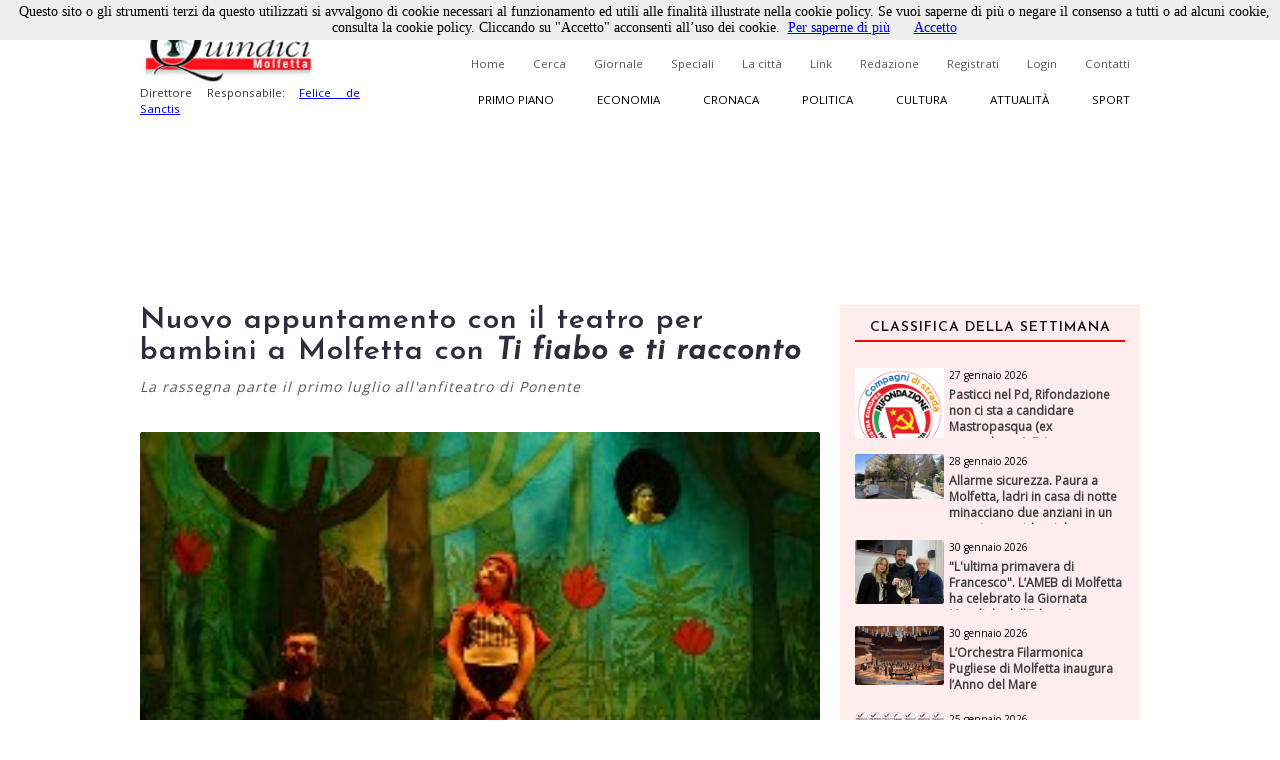

--- FILE ---
content_type: text/html; charset=utf-8
request_url: https://www.quindici-molfetta.it/nuovo-appuntamento-con-il-teatro-per-bambini-a-molfetta-con-iti-fiabo-e-ti-raccontoi_6307.aspx
body_size: 64018
content:


<!DOCTYPE html PUBLIC "-//W3C//DTD XHTML 1.0 Transitional//EN" "https://www.w3.org/TR/xhtml1/DTD/xhtml1-transitional.dtd">

<html xmlns="https://www.w3.org/1999/xhtml">
<head id="Head1"><title>
	Quindici Molfetta - Nuovo appuntamento con il teatro per bambini a Molfetta con <i>Ti fiabo e ti racconto</i>
</title><link title="QuindiciRSS News" href="https://www.quindici-molfetta.it/rss.ashx" rel="alternate" type="application/rss+xml" /><link title="QuindiciRSS News PrimoPiano" href="https://www.quindici-molfetta.it/rss.ashx?Sez=1" rel="alternate" type="application/rss+xml" /><link title="QuindiciRSS News Economia" href="https://www.quindici-molfetta.it/rss.ashx?Sez=2" rel="alternate" type="application/rss+xml" /><link title="QuindiciRSS News Sport" href="https://www.quindici-molfetta.it/rss.ashx?Sez=3" rel="alternate" type="application/rss+xml" /><link title="QuindiciRSS News Cronaca" href="https://www.quindici-molfetta.it/rss.ashx?Sez=4" rel="alternate" type="application/rss+xml" /><link title="QuindiciRSS News Politica" href="https://www.quindici-molfetta.it/rss.ashx?Sez=5" rel="alternate" type="application/rss+xml" /><link title="QuindiciRSS News Cultura" href="https://www.quindici-molfetta.it/rss.ashx?Sez=6" rel="alternate" type="application/rss+xml" /><link title="QuindiciRSS News Attualita" href="https://www.quindici-molfetta.it/rss.ashx?Sez=7" rel="alternate" type="application/rss+xml" /><meta property="og:title" content="Nuovo appuntamento con il teatro per bambini a Molfetta con <i>Ti fiabo e ti racconto</i>"/><meta property="og:image" content="https://www.quindici-molfetta.it/Img/News/tifiabo2007.jpg"/><meta property="og:description" content="La rassegna parte il primo luglio all'anfiteatro di Ponente"/><meta name="Description" content="La rassegna parte il primo luglio all&#39;anfiteatro di Ponente" /><meta name="keywords" content="Nuovo appuntamento con il teatro per bambini a Molfetta con &lt;i>Ti fiabo e ti racconto&lt;/i>" /><meta name="viewport" content="width=device-width, user-scalable=yes" /><link rel="stylesheet" type="text/css" href="App_Themes/Strutture.css" /><link rel="stylesheet" type="text/css" href="App_Themes/News.css" /><link rel="stylesheet" type="text/css" href="App_Themes/Stili.css" /><link type="text/css" rel="stylesheet" href="App_Themes/Responsive.css" /><link href="https://fonts.googleapis.com/css?family=Open+Sans" rel="stylesheet" type="text/css" /><link href="https://fonts.googleapis.com/css?family=Josefin+Sans:400,600,400italic" rel="stylesheet" type="text/css" /><link href="https://fonts.googleapis.com/css?family=Merriweather" rel="stylesheet" type="text/css" /><link rel="shortcut icon" type="image/x-icon" href="Img/Logo.ico" />   
    
   
   <script src="Script/smoothscroll.js" type="text/javascript"></script>

   
   <script type="text/javascript" src="https://ajax.googleapis.com/ajax/libs/jquery/1.4.0/jquery.min.js">
   </script>

   
   <script type="text/javascript" src="https://ajax.microsoft.com/ajax/jquery/jquery-1.4.min.js">
   </script>
    
   
   <script type="text/javascript">
      $(document).ready(function () {
         $('a.Top_Menu_Cat_EC').click(function () {
            // $('body').fadeOut('slow');
            $pag = $(this).attr('href');
            $('body').fadeOut(600);
            // $('body').fadeOut('slow');
            setTimeout('goLink("' + $pag + '")', 700);
            return false;
         });
      })
      function goLink($pag) {location.href = $pag;}
   </script>

   
   
      
   
   <script type="text/javascript">
      $(document).ready(function () {
         $(window).scroll(function () {
            if ($(this).scrollTop() > 500) {
               $('.scrollup').fadeIn();
            } else {
               $('.scrollup').fadeOut();
            }
         });

         $('.scrollup').click(function () {
            $("html, body").animate({
               scrollTop: 0
            }, 800);
            return false;
         });
      });
   </script>  

   
   <script type='text/javascript' src='https://ads.pcplanetonline.it/www/delivery/spcjs.php?id=1&amp;block=1'></script>

   
   <script async src="https://www.googletagmanager.com/gtag/js?id=G-SER9P9HGQJ"></script>
   <script>
      window.dataLayer = window.dataLayer || [];
      function gtag() { dataLayer.push(arguments); }
      gtag('js', new Date());

      gtag('config', 'G-SER9P9HGQJ');
   </script>
<meta property="og:title" content="Nuovo appuntamento con il teatro per bambini a Molfetta con &lt;i>Ti fiabo e ti racconto&lt;/i>" /><meta property="og:description" content="La rassegna parte il primo luglio all&#39;anfiteatro di Ponente" /><meta property="og:type" content="article" /><meta property="og:image" content="https://www.quindici-molfetta.it/Img/News/tifiabo2007.jpg" /><meta property="og:url" content="https://www.quindici-molfetta.it/nuovo-appuntamento-con-il-teatro-per-bambini-a-molfetta-con-iti-fiabo-e-ti-raccontoi_6307.aspx" /></head>
<body class="Body">
     
   <script type="text/javascript" src="Cookies/cookiechoices.js"></script>
   <script type="text/javascript">
      document.addEventListener('DOMContentLoaded', function (event) {
      cookieChoices.showCookieConsentBar('Questo sito o gli strumenti terzi da questo utilizzati si avvalgono di cookie necessari al funzionamento ed utili alle finalità illustrate nella cookie policy. Se vuoi saperne di più o negare il consenso a tutti o ad alcuni cookie, consulta la cookie policy. Cliccando su "Accetto" acconsenti all’uso dei cookie.',
      'Accetto', 'Per saperne di più', 'https://www.quindici-molfetta.it/cookies.aspx');
      });
   </script>

   
   <a href="#" class="scrollup">Scroll</a>
    
   <form method="post" action="./News-Dett.aspx?Id_News=6307" onsubmit="javascript:return WebForm_OnSubmit();" id="form">
<div class="aspNetHidden">
<input type="hidden" name="__EVENTTARGET" id="__EVENTTARGET" value="" />
<input type="hidden" name="__EVENTARGUMENT" id="__EVENTARGUMENT" value="" />
<input type="hidden" name="__VIEWSTATE" id="__VIEWSTATE" value="/[base64]/[base64]/[base64]/[base64]/[base64]/[base64]/g==" />
</div>

<script type="text/javascript">
//<![CDATA[
var theForm = document.forms['form'];
if (!theForm) {
    theForm = document.form;
}
function __doPostBack(eventTarget, eventArgument) {
    if (!theForm.onsubmit || (theForm.onsubmit() != false)) {
        theForm.__EVENTTARGET.value = eventTarget;
        theForm.__EVENTARGUMENT.value = eventArgument;
        theForm.submit();
    }
}
//]]>
</script>


<script src="/WebResource.axd?d=sZH1FNyfpNrSGrrsjC4hxM5nj_n86Lr4HTSfKR7vWKng8SVxIjYnN5qDLNfERj0fqLsu6jF244zukL1t35NQvbj1ks-6x3BGXYBIgbwevyo1&amp;t=638563343773552689" type="text/javascript"></script>


<script src="/ScriptResource.axd?d=iI5gXyA0VWWCcTceEDgFGLbyxxieHhv2SLL4qjzwsq5fk4VsQblMRM4FtjcTs4BstroHQB2-JaOyn01hZD0eTCZ_IX07ENGADuLnYNyz8B1-lcG6d6hbiREIIyLwmpZQtsgz3JKobv4qpFIrZ6yYSPBTUt5e6TM2tSIIYrqNmAs1&amp;t=7266186d" type="text/javascript"></script>
<script src="/ScriptResource.axd?d=CJ6YVsX8qBwGIhevaNicpdkolkHLBQI952-FTGRTQHyDGOfhHe9ylwTkwl6pJ4msoqzfuSwc35FZ941ajauxfOpENusf2w9G4KI1sihIQXGQSrErNvyr5DobV8-aUDptuN3np0IsJA2uITlLlWKblqw5b4m5GliMjDn11zCiomM1&amp;t=ffffffffc820c398" type="text/javascript"></script>
<script src="/ScriptResource.axd?d=dCKHEv-OavK38bE4Gwj7anE230mM_QTt_vmw7_XTtnCKYNyajj17yj-DqGdgZescgDp3DznWNCyrM4YuuXPwI0IN7J72o01fkc7lH8v2qZMs5uDRAdMAddn9EVeLCiduDC_gsrogqkJN91U99EnF3ykhERHyNrnfY34eCRCR5LgHxFT8lFr0yHo4VwPt95Tc0&amp;t=ffffffffc820c398" type="text/javascript"></script>
<script type="text/javascript">
//<![CDATA[
function WebForm_OnSubmit() {
if (typeof(ValidatorOnSubmit) == "function" && ValidatorOnSubmit() == false) return false;
return true;
}
//]]>
</script>

<div class="aspNetHidden">

	<input type="hidden" name="__VIEWSTATEGENERATOR" id="__VIEWSTATEGENERATOR" value="7B460D4C" />
	<input type="hidden" name="__EVENTVALIDATION" id="__EVENTVALIDATION" value="/wEdABIk/eqraUSN+LfmIsEGcYVigz714e1FkzxXfmXqgKqyKRp27H5MnXjaS3EP6vbk6N8vz0gL8cmyBu9Bou5TEqNhPZMeQbe5E9GhDmbRpBZCDCDnWcal/FnBoLdrdiujlVSHwlBhlFYPWMrUdV9BWoqdoJT616rafuOXG/rgNt8614BIBZKnc8/hSOOwXbCyp+jeGxBUdkAiS7XxekHvKRGmL3pz8Q7P+H/[base64]" />
</div>
      <script type="text/javascript">
//<![CDATA[
Sys.WebForms.PageRequestManager._initialize('ctl00$ScriptManager1', 'form', ['tctl00$UPMenuResponsive','UPMenuResponsive','tctl00$CPHCorpo$UPCommenti','CPHCorpo_UPCommenti','tctl00$UPBanner','UPBanner'], [], ['ctl00$Responsive_ImgMenu','Responsive_ImgMenu'], 90, 'ctl00');
//]]>
</script>


      
      <a name="top"></a> 

      
      

      
      <div id="DivLogin" class="Login_Div_Tot">
         <!-- Chiudi -->
         <a id="LBChiudi" class="Login_Chiudi" href="javascript:__doPostBack(&#39;ctl00$LBChiudi&#39;,&#39;&#39;)">X</a>
         <!-- Titolo -->
         <div class="Login_Titolo_Div">
            <span id="lblTitoloLogin" class="Login_Titolo_Font">Effettua il Login</span>
         </div><!-- Fine --> 
         <!-- Email --> 
         <div id="DivEmail" class="Login_Div">
            <input name="ctl00$txtEmail" type="text" value="username" id="txtEmail" class="TextBox" onclick="this.value=&#39;&#39; ;" onfocus="value=&#39;&#39;;" />
         </div><!-- Fine -->
         <!-- Password --> 
         <div id="DivPassword" class="Login_Div">
            <input name="ctl00$txtPassword" type="text" value="password" id="txtPassword" class="TextBox" onfocus="type=&#39;password&#39;; value=&#39;&#39;;" />
         </div><!-- Fine -->
         <!-- Login Cmd --> 
         <div id="DivLoginCmd" class="Login_Div">
            <div class="Login_Div" style="margin:0.2em;">
               
            </div>
            <div class="Div" style="text-align:center; margin-bottom:0;">
               <input type="submit" name="ctl00$cmdLogin" value="Login" id="cmdLogin" class="Button" style="float:none;" />
            </div>
         </div><!-- Fine -->
         <!-- Password Persa -->
         <a id="HLPasswPersa" class="Font" href="Recupero-Password.aspx" style="text-decoration:underline;">Recupero Password</a>
      </div><!-- Fine Login -->
      
      
      

      
      

      
      <div id="DivMain" class="Main"> 
         
         <div id="DivTopTot" class="Top">   
            
            <div id="DivBanner1Full" class="Top_Banner1_Div" style="display:none;">
               
               <div id="DivBannerSX" class="Top_Banner1" style="padding:0px 0px; z-index:100; width:480px; height:120px;">
                  <script type='text/javascript'><!--                     // <![CDATA[
                     OA_show(1);
                  // ]]> --></script><noscript><a target='_blank' href='http://ads.pcplanetonline.it/www/delivery/ck.php?n=0a1c912'><img border='0' alt='' src='http://ads.pcplanetonline.it/www/delivery/avw.php?zoneid=1&amp;n=0a1c912' /></a></noscript>
               </div><!-- Fine -->
                  
               
               <div id="DivBannerDX" class="Top_Banner1_2" style="padding:0px 0px; z-index:100; width:480px; height:120px;">                  
                  
               </div><!-- Fine -->
            </div><!-- Fine Banner 1 FULL (480px * 120px) -->              

            
            <div id="ResponsiveDivBannerSX" class="Responsive_Top_Banner1_Div">
               
               <div id="Responsive_DivBannerSX" class="Div" style="z-index:100;">
                  <!-- Revive Adserver Tag Javascript - Generated with Revive Adserver v5.3.1 -->
                  <script type='text/javascript'><!--         //<![CDATA[
                     var m3_u = (location.protocol == 'https:' ? 'https://ads.pcplanetonline.it/www/delivery/ajs.php' : 'http://ads.pcplanetonline.it/www/delivery/ajs.php');
                     var m3_r = Math.floor(Math.random() * 99999999999);
                     if (!document.MAX_used) document.MAX_used = ',';
                     document.write("<scr" + "ipt type='text/javascript' src='" + m3_u);
                     document.write("?zoneid=3&amp;block=1");
                     document.write('&amp;cb=' + m3_r);
                     if (document.MAX_used != ',') document.write("&amp;exclude=" + document.MAX_used);
                     document.write(document.charset ? '&amp;charset=' + document.charset : (document.characterSet ? '&amp;charset=' + document.characterSet : ''));
                     document.write("&amp;loc=" + escape(window.location));
                     if (document.referrer) document.write("&amp;referer=" + escape(document.referrer));
                     if (document.context) document.write("&context=" + escape(document.context));
                     document.write("'><\/scr" + "ipt>");
                  //]]>--></script>
                  <noscript>
                     <a href='http://ads.pcplanetonline.it/www/delivery/ck.php?n=a992fc2b&amp;cb=INSERT_RANDOM_NUMBER_HERE' target='_blank'>
                        <img src='http://ads.pcplanetonline.it/www/delivery/avw.php?zoneid=3&amp;cb=INSERT_RANDOM_NUMBER_HERE&amp;n=a992fc2b' border='0' alt='' />
                     </a>
                  </noscript>
               </div><!-- Fine -->               
            </div><!-- Fine Banner 1 RESPONSIVE (480px * 120px) -->              
           
            
            <div id="DivTop" class="Top_Div"> 
               <div id="DivLogo" class="Top_Logo_Div">
                  <a href="Default.aspx">
                     <img alt="Logo" src="Img/LogoVentilatore.jpg" style="border:0px; height:71px;"/><br />
                  </a>
                  <span id="lblDirettore" class="Font" style="width:220px; font-size:0.72em; float:left;">Direttore Responsabile: 
                     <a target="_blank" style="" href="http://www.felicedesanctis.it/">Felice de Sanctis</a>
                  </span>
               </div><!-- Fine -->

               
               <!-- Fine -->

               
               <div id="DivMenuStd" class="Top_Menu_HL_Div">
                  
                  <a id="HLHome" class="Top_Menu_HL" href="Default.aspx">Home</a>
                  
                  <a id="HLCerca" class="Top_Menu_HL" href="Cerca.aspx">Cerca</a>
                  
                  <a id="HLGiornale" class="Top_Menu_HL" href="Giornale.aspx?data=122024">Giornale</a>
                  
                  <a id="HLSpeciali" class="Top_Menu_HL" href="Speciali.aspx">Speciali</a>
                  
                  <a id="HLCitta" class="Top_Menu_HL" href="citta.aspx">La città</a>
                  
                  <a id="HLLink" class="Top_Menu_HL" href="Link.aspx">Link</a>
                  
                  <a id="HLRedazione" class="Top_Menu_HL" href="Redazione.aspx">Redazione</a>
                  
                  <a id="LBRegistrati" class="Top_Menu_HL" href="Registrati.aspx">Registrati</a>
                  
                  <a id="LBLogin" class="Top_Menu_HL" href="javascript:__doPostBack(&#39;ctl00$LBLogin&#39;,&#39;&#39;)">Login</a>
                  
                  <a id="HLContatti" class="Top_Menu_HL" href="Contatti.aspx" style="margin-right:0;">Contatti</a>
               </div><!-- Fine Menù Standard -->

                 
               <div id="DivMenuCat" class="Top_Menu_Cat_Div">
                  
                  <a id="HLPP" class="Top_Menu_Cat_PP" href="Default.aspx?Id_Sezione=1">Primo piano</a>
                  
                  <a id="HLEconomia" class="Top_Menu_Cat_EC" href="Default.aspx?Id_Sezione=2">Economia</a>
                  
                  <a id="HLCronaca" class="Top_Menu_Cat_CR" href="Default.aspx?Id_Sezione=4">Cronaca</a>
                  
                  <a id="HLPolitica" class="Top_Menu_Cat_PO" href="Default.aspx?Id_Sezione=5">Politica</a>
                  
                  <a id="HLCultura" class="Top_Menu_Cat_CU" href="Default.aspx?Id_Sezione=6">Cultura</a>
                  
                  <a id="HLAttualità" class="Top_Menu_Cat_AT" href="Default.aspx?Id_Sezione=7">Attualità</a>
                  
                  <a id="HLSport" class="Top_Menu_Cat_SP" href="Default.aspx?Id_Sezione=3" style="margin-right:0px;">Sport</a>
               </div><!-- Fine -->

               <div id="UPMenuResponsive">
	
                     
                     <div id="Div_Responsive_Menu_Totale" class="Responsive_Top_Menu_Div">
                        <!-- Img Menù --> 
                        <input type="image" name="ctl00$Responsive_ImgMenu" id="Responsive_ImgMenu" class="Responsive_Top_Menu_Img" src="Img/Menu_Responsive.png" />
                        <!-- Img Categorie Responsive -->
                        
                        <!-- Logo -->
                        <input type="image" name="ctl00$Responsive_ImgLogo" id="Responsive_ImgLogo" class="Responsive_Logo" src="Img/Logo.png" />
                     </div><!-- Fine Menu -->
                     
                     

                     
                     <!-- Fine Menù Categorie -->

                     
                     <!-- Fine Menù -->
                  
</div>
            </div><!-- Fine (Logo + Menu + Login) -->

            
            <div id="DivBanner2Full" class="Top_Banner2_Div">
               
               <div class="Top_Banner2_1" style="margin-right:40px;">
                  <!-- Banner Google -->
                  

                  <script type='text/javascript'><!--                     // <![CDATA[
                     OA_show(2);
                  // ]]> --></script><noscript><a target='_blank' href='http://ads.pcplanetonline.it/www/delivery/ck.php?n=617b8a7'><img border='0' alt='' src='http://ads.pcplanetonline.it/www/delivery/avw.php?zoneid=2&amp;n=617b8a7' /></a></noscript>
               </div><!-- Fine -->            
            
               
               <div id="DivBanner2_2" class="Top_Banner2_2" style="width:480px; height:120px;">
                  <script type='text/javascript'><!--                     // <![CDATA[
                     OA_show(4);
                  // ]]> --></script><noscript><a target='_blank' href='http://ads.pcplanetonline.it/www/delivery/ck.php?n=ad58fc6'><img border='0' alt='' src='http://ads.pcplanetonline.it/www/delivery/avw.php?zoneid=4&amp;n=ad58fc6' /></a></noscript>
               </div><!-- Fine Secondo Banner -->
            </div><!-- Fine Banner 2 Livello -->
            
            
            <!-- Script -->
            <div class="Div">
               <div id="fb-root"></div>
               <script type="text/javascript">
                  (function (d, s, id) {
                     var js, fjs = d.getElementsByTagName(s)[0];
                     if (d.getElementById(id)) return;
                     js = d.createElement(s); js.id = id;
                     js.src = "//connect.facebook.net/it_IT/sdk.js#xfbml=1&version=v2.9";
                     fjs.parentNode.insertBefore(js, fjs);
                  } (document, 'script', 'facebook-jssdk'));
               </script>
               <!-- "Mi Piace" Facebook --> 
               <div id="fblike" class="Fb-Like" style="width:100%;" data-href="https://www.facebook.com/Quindici.Molfetta/" data-width="1000" data-layout="standard" data-action="like" data-size="small" data-show-faces="true" data-share="true"></div>
            </div><!-- Fine Script -->
         </div><!-- Fine Top -->
            
         
         <div id="DivCorpo" class="Corpo">
            
            <div id="DivContent" class="ContentPlaceHolder">
               
   <script data-ad-client="ca-pub-3060215819482095" async src="http://pagead2.googlesyndication.com/pagead/js/adsbygoogle.js"></script>
   
   <link rel="preload" href="https://cdn.shareaholic.net/assets/pub/shareaholic.js" as="script" />
   <meta name="shareaholic:site_id" content="8b360604a3503807da7c6652bcf91e23" />
   <script data-cfasync="false" async src="https://cdn.shareaholic.net/assets/pub/shareaholic.js"></script>
   <!-- END SHAREAHOLIC CODE -->

      
   <span id="CPHCorpo_lblTitolo" class="Titolo" style="margin-bottom:10px;">Nuovo appuntamento con il teatro per bambini a Molfetta con <i>Ti fiabo e ti racconto</i></span>

   
   <span id="CPHCorpo_lblOcchiello" class="News_Dett_Occhiello">La rassegna parte il primo luglio all'anfiteatro di Ponente</span>
    
   
   <div id="CPHCorpo_DivCondividi" class="Div">
      <!-- Go to www.addthis.com/dashboard to customize your tools --> 
      <script type="text/javascript" src="//s7.addthis.com/js/300/addthis_widget.js#pubid=ra-6179303eddbef8a9"></script>
      <!-- Go to www.addthis.com/dashboard to customize your tools -->
      <div class="addthis_inline_share_toolbox"></div>
   </div>

   
   
   
   
   <div id="CPHCorpo_DivNews" class="News_Dett_Div">
      <!-- Immagine + Didascalia -->
      <div id="CPHCorpo_News_Img_Div" class="News_Dett_Img_Div">
         <img id="CPHCorpo_Immagine" class="News_Dett_Img" src="Img/news/tifiabo2007.jpg" style="" />
         <!-- Youtube -->
         
         <!-- Facebook -->
         <!-- Fine Facebook -->
         
      </div><!-- Fine -->
      <!-- Data -->
      <div id="CPHCorpo_DivData" class="Div" style="text-align:right;">
         <span id="CPHCorpo_lblData" class="Font" style="font-size:12px; font-weight:bold;">25 giugno 2007<p></p></span>
      </div>
      <!-- Testo -->
      <div id="CPHCorpo_DivArticolo" class="News_Dett_Testo"> 
         <span id="CPHCorpo_lblTesto" class="Font" style="font-size:15px; float:left; text-align:left; line-height:150%;"><b>MOLFETTA -</b> Dopo undici anni di successi torna, nell'ambito delle manifestazioni proposte dall'Amministrazione comunale di Molfetta, “Ti fiabo e ti racconto”, il festival nazionale di teatro ragazzi organizzato dalla compagnia teatrale Teatrermitage, ormai giunto alla sua dodicesima edizione e realizzato anche con il patrocinio della Provincia di Bari, della Regione Puglia e del Ministero per i Beni e le Attività Culturali. 
Si parte il 28 giugno con “Le strade che ridono”: tre giornate di spettacoli gratuiti che invaderanno ogni angolo della città di Molfetta. E dal 1° luglio, all'anfiteatro comunale del Parco di Ponente, partirà il festival “Ti fiabo e ti racconto” vero e proprio: con sei spettacoli in gara giudicati da una giuria di 25 bambini, presieduta negli anni passati, fra gli altri, dallo scrittore Raffaele Nigro, dall'editore Alessandro Laterza e dal regista e conduttore televisivo Michele Mirabella, e in questo 2007 dal regista teatrale Carlo Bruni. 
In scena le proposte di alcuni fra i più importanti nomi italiani del teatro ragazzi e di figura, selezionate da Vito D'Ingeo, direttore artistico della compagnia Teatrermitage e di “Ti fiabo e ti racconto”. Filo conduttore degli spettacoli in programma l'ascendenza letteraria dei testi con un ventaglio di autori che, quest'anno, spazia da Hans Christian Andersen e Giulio Verne. 
Ed ecco le dieci giornate d'iniziative che faranno di Molfetta capitale della Puglia dei ragazzi. Ad aprire, come consuetudine, le tre giornate delle “Strade che ridono”, il cartellone di iniziative gratuite che precede, dal 28 al 30 giugno, il festival “Ti fiabo e ti racconto”. E “Fiesta” è il titolo e il tema dell'edizione 2007 delle “Strade che ridono” che riempiranno le vie della città di Molfetta con un oceano di spettacoli, concerti e laboratori proposti da artisti provenienti dalla Puglia, dall'Italia e dal resto del mondo fra Australia, Macedonia, Messico e Patagonia. Fra tutti gli spettacoli meritano evidenza “Taniko” di Libera Scena Ensemble (vincitore del prestigioso premio Scenario Infanzia 2006); la prima nazionale dell'ultima produzione di Teatrermitage, “Hansel e Gretel” e “Ski-Boom!” della compagnia australiana Tutti Frutti. A chiudere le tre giornate delle “Strade che ridono”, sabato 30 giugno alle 21, sarà una grande festa che abbraccerà la città con le “Storie di una piccola guerra” di Ruinart/Artisti associati ed “Energia”, lo spettacolo conclusivo dei messicani Quetzalcoatl ricco di grandi suggestioni (fuoco e percussioni) che andrà in scena sul mare vicino al Duomo di Molfetta. Nel mezzo i laboratori condotti dall'attrice e regista Angela Iurilli e le letture animate di Elvira Mastrorilli. Da domenica 1° luglio, invece, all'anfiteatro comunale del Parco di Ponente, con inizio ogni sera alle ore 21, sino a sabato 9 luglio, si accenderanno i riflettori sul meglio degli spettacoli di teatro ragazzi proposti dalle più autorevoli compagnie teatrali italiane per il festival “Ti fiabo e ti racconto”. Ad aprire, la sera del 1° luglio, il primo fra gli spettacoli in gara per il premio “L'uccellino azzurro” che verrà assegnato alla migliore fra le proposte in lizza da una giuria di 25 ragazzi (fra i 9 e i 13 anni di età), presieduta dal regista Carlo Bruni: “Senza coda” della compagnia Quelli di Grock di Milano. Dunque gli altri spettacoli in gara: “Il giro del mondo in 80 giorni” del Teatro a Pedali di Brescia (lunedì 2 luglio); “La bella addormentata” del Teatro Verde di Roma (martedì 3 luglio); “I tre porcellini” della compagnia La Mansarda di Caserta (mercoledì 4 luglio); “Cappuccetto rosso” di Angela Iurilli con il Teatro Kismet OperA (giovedì 5 luglio) e “Storie giganti” del Crest di Taranto (venerdì 6 luglio). Sin qui i sei spettacoli che si contenderanno “L'uccellino azzurro”, cui anche quest'anno è affiancato in memoria della prematuramente scomparsa Silvia Favuzzi, sindaco del Consiglio comunale dei Ragazzi di Molfetta e grande amica del festival, il premio “Silvia” che, secondo il voto pubblico del festival verrà attribuito, al miglior attore delle compagnie in gara. La giornata conclusiva della decima edizione di “Ti fiabo e ti racconto” si terrà sabato 7 luglio, ancora all'anfiteatro comunale del Parco di Ponente e verrà aperta, alle 21, dalla cerimonia di premiazione per “L'uccellino azzurro 2007”, cui parteciperà il presidente della giuria Carlo Bruni. E, dopo la rituale proclamazione dei vincitori, andrà in scena uno spettacolo evento fuori programma: la compagnia Fratelli di Taglia di Rimini. L'orario degli spettacoli di “Ti fiabo e ti racconto” è fissato ogni sera alle ore 21, all'anfiteatro del Parco comunale di Ponente. Per gli spettacoli, dal 1° all'7 luglio, i biglietti giornalieri potranno essere acquistati quotidianamente presso il Parco di Ponente. La prevendita degli abbonamenti, al prezzo di appena 16 euro per sette spettacoli, verrà effettuata a Molfetta presso la libreria Il Ghigno e lo stesso botteghino dell'anfiteatro. Per ogni informazione sul festival “Ti fiabo e ti racconto” ci si può rivolgere alla segreteria organizzativa di “Teatrermitage” (info 080.335.50.03 – 347.588.12.59) oppure, da quest'anno, sul sito web www.tifiaboetiracconto.it. </span>
      </div>      
      <!-- Autore -->
      <div id="CPHCorpo_DivAutore" class="News_Dett_Autore_Div">
         <div>
            <span id="CPHCorpo_lblAutore" class="Font">Autore: <b> </b></span>
         </div>
         <a id="CPHCorpo_AAutore">   
            
         </a>
      </div><!-- Fine Autore --> 
   </div><!-- Fine News -->
    
   
   
    
   <link href="LightBox/dist/css/lightgallery.css" rel="stylesheet"/>
        
   <script src="https://ajax.googleapis.com/ajax/libs/jquery/1.11.2/jquery.min.js"></script>

   <script src="https://cdn.jsdelivr.net/picturefill/2.3.1/picturefill.min.js"></script>
   <script src="LightBox/demo/js/lightgallery.js"></script>
   <script src="LightBox/demo/js/lg-fullscreen.js"></script>
   <script src="LightBox/demo/js/lg-thumbnail.js"></script>
   <script src="LightBox/demo/js/lg-video.js"></script>
   <script src="LightBox/demo/js/lg-autoplay.js"></script>
   <script src="LightBox/demo/js/lg-zoom.js"></script>
   <script src="LightBox/demo/js/lg-hash.js"></script>
   <script src="LightBox/demo/js/lg-pager.js"></script>
   <script src="LightBox/lib/jquery.mousewheel.min.js"></script>
   
   
   <link rel="stylesheet" href="LightBox/CSS/LightBox.css" type="text/css" media="screen" />
   
   
   <script type="text/javascript">
      $(document).ready(function () {
         $('#lightgallery').lightGallery();
      });
   </script>

   
   <!-- Fine -->
      
   
   
   <script type="text/javascript">
      $('#DivVideoGallery').lightGallery();

      $('#video-player-param').lightGallery({
         youtubePlayerParams: {
            modestbranding: 1,
            showinfo: 0,
            rel: 0,
            controls: 0
         },
         vimeoPlayerParams: {
            byline: 0,
            portrait: 0,
            color: 'A90707'
         }
      }); 

      $('#video-thumbnails').lightGallery({
         loadYoutubeThumbnail: true,
         youtubeThumbSize: 'default',
         loadVimeoThumbnail: true,
         vimeoThumbSize: 'thumbnail_medium',
      }); 
   </script>

          
   <div id="CPHCorpo_DivBanner" class="Div">
      <script data-ad-client="ca-pub-3060215819482095" async src="https://pagead2.googlesyndication.com/pagead/js/adsbygoogle.js"></script>
      <script async src="//pagead2.googlesyndication.com/pagead/js/adsbygoogle.js"></script>
      <ins class="adsbygoogle" style="display:block; text-align:center;" data-ad-format="fluid" data-ad-layout="in-article" data-ad-client="ca-pub-3060215819482095" data-ad-slot="5792659418"></ins>
      <script>
         (adsbygoogle = window.adsbygoogle || []).push({});
      </script> 
   </div><!-- Fine Google Banner --> 
   
   
   <div id="CPHCorpo_UPCommenti">
	          
         
         <div id="CPHCorpo_DivCommenta" class="Commenti_Utente_Div">  
            
                         
            
            <div id="CPHCorpo_DivNominativo" class="Div">
               <span id="CPHCorpo_Label3" class="Font">Nominativo</span>
               <span id="CPHCorpo_RFVNom" class="RFV" style="visibility:hidden;">Obbligatorio</span><br />
               <input name="ctl00$CPHCorpo$txtNominativo" type="text" id="CPHCorpo_txtNominativo" class="TextBox" />
            </div><!-- Fine -->
            
            <div id="CPHCorpo_DivEmail" class="Div" style="margin:10px 0px;">
               <span id="CPHCorpo_lblEmail" class="Font">Email</span>
               <span id="CPHCorpo_RFVEmail" class="RFV" style="visibility:hidden;">Obbligatorio</span><br />
               <input name="ctl00$CPHCorpo$txtEmail" type="text" id="CPHCorpo_txtEmail" class="TextBox" />
            </div><!-- Fine -->
            
            <div id="CPHCorpo_DivCommento" class="Div">
               <span id="CPHCorpo_lblCommento" class="Font">Messaggio</span>
               <span id="CPHCorpo_RFVCommento" class="RFV" style="visibility:hidden;">Obbligatorio</span>
               <textarea name="ctl00$CPHCorpo$txtCommento" rows="2" cols="20" id="CPHCorpo_txtCommento" class="TextBox" style="height:100px; font-size:12px;">
</textarea>
            </div><!-- Fine -->
            
            
            
            
            <div id="CPHCorpo_DivCaptcha" class="Commenti_Invia_C_Div">    
               

               <input type="submit" name="ctl00$CPHCorpo$cmdCommenta" value="Commenta" onclick="javascript:WebForm_DoPostBackWithOptions(new WebForm_PostBackOptions(&quot;ctl00$CPHCorpo$cmdCommenta&quot;, &quot;&quot;, true, &quot;Commento&quot;, &quot;&quot;, false, false))" id="CPHCorpo_cmdCommenta" class="Button" style="float:right;" />
            </div><!-- Fine -->
            
            
            <div id="CPHCorpo_DivPremessa" class="Div">
               <span id="CPHCorpo_lblPremessa" class="Font">Non verranno pubblicati commenti che: </span>
               <span id="CPHCorpo_Label2" class="Font">
                  <ul>
                     <li>Contengono offese di qualunque tipo</li>
                     <li>Sono contrari alle norme imperative dell’ordine pubblico e del buon costume</li>
                     <li>Contengono affermazioni non provate e/o non provabili e pertanto inattendibili</li>
                     <li>Contengono messaggi non pertinenti all’articolo al quale si riferiscono</li>
                     <li>Contengono messaggi pubblicitari</li>
                  </ul>
               </span>
            </div><!-- Fine premessa -->
         </div><!-- Fine Commenta la Notizia -->
         <a name="scrcommento"></a>  
         <a id="CPHCorpo_ScrollUp" href="#scrcommento" style="font-size:0px;">""</a>

         
         <!-- Fine -->
      
</div>

            </div><!-- Fine Content -->  
            
            
            <div id="UPBanner">
	
                  
                  
                  
                  <!-- Fine Banner Pubblicitari -->
               
</div>
            
            
            <div id="DivLateraleDX" class="LateraleDX" style="">
               
               <!-- Fine Num. Precedenti -->
               
               
               <div id="DivNewsMedie" class="Div">   
                  <div id="News_List_Sett_DivNewsLette" class="News_Lette_Div">
      <!-- Titolo -->
      <div class="Div">
         <span id="News_List_Sett_lblTitoloNewsSett" class="News_Lette_Int_Font">Classifica della settimana</span>
      </div>

      
      <div class="Div">
         <span id="News_List_Sett_DTLNews" class="Griglia"><span>
               
               <div class="Div"> 
                  
                  <div class="News_Lette_Img_Div">
                     <input type="image" name="ctl00$News_List_Sett$DTLNews$ctl00$Immagine" id="News_List_Sett_DTLNews_Immagine_0" class="News_Lette_Img" src="Img/News/rifondazione%20compagni%20di%20strada.png" />
                  </div><!-- Fine Img -->
                  
                  <div class="News_Lette_Div_DX">
                     <!-- Intestazione + Sezione -->
                     <a id="News_List_Sett_DTLNews_HLIntestazione_0" class="News_Lette_DataCat" href="pasticci-nel-pd-rifondazione-non-ci-sta-a-candidare-mastropasqua-ex-centrodestra-e-in-questo-clima-di_60886.aspx">27 gennaio 2026</a>
                     <a id="News_List_Sett_DTLNews_HLSezione_0" class="News_Lette_Sezione" href="pasticci-nel-pd-rifondazione-non-ci-sta-a-candidare-mastropasqua-ex-centrodestra-e-in-questo-clima-di_60886.aspx" style="background-color:#ff0000;color:white;">Politica</a>
                     <!-- Titolo -->
                     <a id="News_List_Sett_DTLNews_HLTitolo_0" class="News_Lette_Titolo" href="pasticci-nel-pd-rifondazione-non-ci-sta-a-candidare-mastropasqua-ex-centrodestra-e-in-questo-clima-di_60886.aspx">Pasticci nel Pd, Rifondazione non ci sta a candidare Mastropasqua (ex centrodestra). E, in questo clima di confusione, spunta il nome di Pasquale Mancini (ex assessore di destra con Azzollini) per il centrosinistra</a>
                  </div><!-- Fine Div -->
               </div><!-- Fine News -->         
            </span><br /><span>
               
               <div class="Div"> 
                  
                  <div class="News_Lette_Img_Div">
                     <input type="image" name="ctl00$News_List_Sett$DTLNews$ctl01$Immagine" id="News_List_Sett_DTLNews_Immagine_1" class="News_Lette_Img" src="Img/News/le-mimose-viale-pio-XI.jpg" />
                  </div><!-- Fine Img -->
                  
                  <div class="News_Lette_Div_DX">
                     <!-- Intestazione + Sezione -->
                     <a id="News_List_Sett_DTLNews_HLIntestazione_1" class="News_Lette_DataCat" href="allarme-sicurezza-paura-a-molfetta-ladri-in-casa-di-notte-minacciano-due-anziani-in-un-quartiere-residenziale_60893.aspx">28 gennaio 2026</a>
                     <a id="News_List_Sett_DTLNews_HLSezione_1" class="News_Lette_Sezione" href="allarme-sicurezza-paura-a-molfetta-ladri-in-casa-di-notte-minacciano-due-anziani-in-un-quartiere-residenziale_60893.aspx" style="background-color:#ffb400;">Cronaca</a>
                     <!-- Titolo -->
                     <a id="News_List_Sett_DTLNews_HLTitolo_1" class="News_Lette_Titolo" href="allarme-sicurezza-paura-a-molfetta-ladri-in-casa-di-notte-minacciano-due-anziani-in-un-quartiere-residenziale_60893.aspx">Allarme sicurezza. Paura a Molfetta, ladri in casa di notte minacciano due anziani in un quartiere residenziale: cercavano la cassaforte</a>
                  </div><!-- Fine Div -->
               </div><!-- Fine News -->         
            </span><br /><span>
               
               <div class="Div"> 
                  
                  <div class="News_Lette_Img_Div">
                     <input type="image" name="ctl00$News_List_Sett$DTLNews$ctl02$Immagine" id="News_List_Sett_DTLNews_Immagine_2" class="News_Lette_Img" src="Img/News/De-Laurentiis,-Cifarelli,-Laudadio.jpg" />
                  </div><!-- Fine Img -->
                  
                  <div class="News_Lette_Div_DX">
                     <!-- Intestazione + Sezione -->
                     <a id="News_List_Sett_DTLNews_HLIntestazione_2" class="News_Lette_DataCat" href="-l-ultima-primavera-di-francesco-l-ameb-di-molfetta-ha-celebrato-la-giornata-mondiale-dell-educazione-con-lo_60903.aspx">30 gennaio 2026</a>
                     <a id="News_List_Sett_DTLNews_HLSezione_2" class="News_Lette_Sezione" href="-l-ultima-primavera-di-francesco-l-ameb-di-molfetta-ha-celebrato-la-giornata-mondiale-dell-educazione-con-lo_60903.aspx" style="background-color:#00baff;">Attualità</a>
                     <!-- Titolo -->
                     <a id="News_List_Sett_DTLNews_HLTitolo_2" class="News_Lette_Titolo" href="-l-ultima-primavera-di-francesco-l-ameb-di-molfetta-ha-celebrato-la-giornata-mondiale-dell-educazione-con-lo_60903.aspx"> "L'ultima primavera di Francesco". L’AMEB di Molfetta ha celebrato la Giornata Mondiale dell’Educazione con lo storico Corrado Cifarelli</a>
                  </div><!-- Fine Div -->
               </div><!-- Fine News -->         
            </span><br /><span>
               
               <div class="Div"> 
                  
                  <div class="News_Lette_Img_Div">
                     <input type="image" name="ctl00$News_List_Sett$DTLNews$ctl03$Immagine" id="News_List_Sett_DTLNews_Immagine_3" class="News_Lette_Img" src="Img/News/orchestra%20filarmonica%20pugliese%2045.jpg" />
                  </div><!-- Fine Img -->
                  
                  <div class="News_Lette_Div_DX">
                     <!-- Intestazione + Sezione -->
                     <a id="News_List_Sett_DTLNews_HLIntestazione_3" class="News_Lette_DataCat" href="l-orchestra-filarmonica-pugliese-di-molfetta-inaugura-l-anno-del-mare_60901.aspx">30 gennaio 2026</a>
                     <a id="News_List_Sett_DTLNews_HLSezione_3" class="News_Lette_Sezione" href="l-orchestra-filarmonica-pugliese-di-molfetta-inaugura-l-anno-del-mare_60901.aspx" style="background-color:#00baff;">Attualità</a>
                     <!-- Titolo -->
                     <a id="News_List_Sett_DTLNews_HLTitolo_3" class="News_Lette_Titolo" href="l-orchestra-filarmonica-pugliese-di-molfetta-inaugura-l-anno-del-mare_60901.aspx">L’Orchestra Filarmonica Pugliese di  Molfetta inaugura l’Anno del Mare</a>
                  </div><!-- Fine Div -->
               </div><!-- Fine News -->         
            </span><br /><span>
               
               <div class="Div"> 
                  
                  <div class="News_Lette_Img_Div">
                     <input type="image" name="ctl00$News_List_Sett$DTLNews$ctl04$Immagine" id="News_List_Sett_DTLNews_Immagine_4" class="News_Lette_Img" src="Img/News/ottavio%20balducci%20italia%20viva.jpg" />
                  </div><!-- Fine Img -->
                  
                  <div class="News_Lette_Div_DX">
                     <!-- Intestazione + Sezione -->
                     <a id="News_List_Sett_DTLNews_HLIntestazione_4" class="News_Lette_DataCat" href="il-dott-ottavio-balducci-referente-di-italia-viva-matteo-renzi-per-molfetta_60880.aspx">25 gennaio 2026</a>
                     <a id="News_List_Sett_DTLNews_HLSezione_4" class="News_Lette_Sezione" href="il-dott-ottavio-balducci-referente-di-italia-viva-matteo-renzi-per-molfetta_60880.aspx" style="background-color:#ff0000;color:white;">Politica</a>
                     <!-- Titolo -->
                     <a id="News_List_Sett_DTLNews_HLTitolo_4" class="News_Lette_Titolo" href="il-dott-ottavio-balducci-referente-di-italia-viva-matteo-renzi-per-molfetta_60880.aspx">Il dott. Ottavio Balducci referente di “Italia Viva” (Matteo Renzi) per Molfetta</a>
                  </div><!-- Fine Div -->
               </div><!-- Fine News -->         
            </span><br /><span>
               
               <div class="Div"> 
                  
                  <div class="News_Lette_Img_Div">
                     <input type="image" name="ctl00$News_List_Sett$DTLNews$ctl05$Immagine" id="News_List_Sett_DTLNews_Immagine_5" class="News_Lette_Img" src="Img/News/No%20al%20refrendum%20logo%20comitato.png" />
                  </div><!-- Fine Img -->
                  
                  <div class="News_Lette_Div_DX">
                     <!-- Intestazione + Sezione -->
                     <a id="News_List_Sett_DTLNews_HLIntestazione_5" class="News_Lette_DataCat" href="nasce-a-molfetta-il-comitato-per-il-no-alla-riforma-della-giustizia_60910.aspx">31 gennaio 2026</a>
                     <a id="News_List_Sett_DTLNews_HLSezione_5" class="News_Lette_Sezione" href="nasce-a-molfetta-il-comitato-per-il-no-alla-riforma-della-giustizia_60910.aspx" style="background-color:#ff0000;color:white;">Politica</a>
                     <!-- Titolo -->
                     <a id="News_List_Sett_DTLNews_HLTitolo_5" class="News_Lette_Titolo" href="nasce-a-molfetta-il-comitato-per-il-no-alla-riforma-della-giustizia_60910.aspx">Nasce a Molfetta il Comitato per il NO alla riforma della giustizia</a>
                  </div><!-- Fine Div -->
               </div><!-- Fine News -->         
            </span></span>
      </div><!-- Fine Div DataList -->
   </div><!-- Fine News + Lette -->
                  
    
               </div>

               
               <div id="DivBannerLaterali" class="Banner300X300_Div">
                  <!-- Revive Adserver Tag Javascript - Generated with Revive Adserver v5.3.1 -->
                  <script type='text/javascript'><!--   //<![CDATA[
                     var m3_u = (location.protocol == 'https:' ? 'https://ads.pcplanetonline.it/www/delivery/ajs.php' : 'http://ads.pcplanetonline.it/www/delivery/ajs.php');
                     var m3_r = Math.floor(Math.random() * 99999999999);
                     if (!document.MAX_used) document.MAX_used = ',';
                     document.write("<scr" + "ipt type='text/javascript' src='" + m3_u);
                     document.write("?zoneid=5");
                     document.write('&amp;cb=' + m3_r);
                     if (document.MAX_used != ',') document.write("&amp;exclude=" + document.MAX_used);
                     document.write(document.charset ? '&amp;charset=' + document.charset : (document.characterSet ? '&amp;charset=' + document.characterSet : ''));
                     document.write("&amp;loc=" + escape(window.location));
                     if (document.referrer) document.write("&amp;referer=" + escape(document.referrer));
                     if (document.context) document.write("&context=" + escape(document.context));
                     document.write("'><\/scr" + "ipt>");
                  //]]>--></script>
                  <noscript>
                     <a href='http://ads.pcplanetonline.it/www/delivery/ck.php?n=a5468714&amp;cb=INSERT_RANDOM_NUMBER_HERE' target='_blank'>
                        <img src='http://ads.pcplanetonline.it/www/delivery/avw.php?zoneid=5&amp;cb=INSERT_RANDOM_NUMBER_HERE&amp;n=a5468714' border='0' alt=''/>
                     </a>
                  </noscript>                  
               </div><!-- Fine Banner Laterali -->

               
               <div id="DivBanner2" class="Div">     
                  <script async src="//pagead2.googlesyndication.com/pagead/js/adsbygoogle.js"></script>
                  <ins class="adsbygoogle" style="display:block" data-ad-client="ca-pub-3060215819482095" data-ad-slot="4079957224" data-ad-format="auto"></ins>
                  <script>
                     (adsbygoogle = window.adsbygoogle || []).push({});
                  </script> 
               </div><!-- Fine Banner 2 -->
            </div><!-- Fine Laterale -->
         </div><!-- Fine Corpo -->
        
         
         <div id="DivBottom" class="Bottom_Div">
            <!-- Torna su -->
            <div id="DivTornaSu" class="Bottom_Top">
               
            </div>
            <!-- Info -->
            <span id="lblBottom" class="Bottom_Testo">Quindici OnLine - Tutti i diritti riservati. Copyright © 1997 - 2026 <br />Editore Associazione Culturale "Via Piazza" - Viale Pio XI, 11/A5 - 70056 Molfetta (BA) - P.IVA 04710470727 - ISSN 2612-758X</span> 
         </div><!-- Fine Bottom -->
      </div><!-- Fine Main -->        

      
      <div id="DivPowered" class="Powered">
         <span style="color:#000099; font-size:12px;">powered by<a style="color:#000099; border:0;" href="http://www.pcplanetonline.it" target="_blank">
            <span style="color:#0033ff;">PC</span> 
            <span style="color:#006600;">Planet</span></a>
         </span>
      </div><!-- Fine -->
   
<script type="text/javascript">
//<![CDATA[
var Page_Validators =  new Array(document.getElementById("CPHCorpo_RFVNom"), document.getElementById("CPHCorpo_RFVEmail"), document.getElementById("CPHCorpo_RFVCommento"));
//]]>
</script>

<script type="text/javascript">
//<![CDATA[
var CPHCorpo_RFVNom = document.all ? document.all["CPHCorpo_RFVNom"] : document.getElementById("CPHCorpo_RFVNom");
CPHCorpo_RFVNom.controltovalidate = "CPHCorpo_txtNominativo";
CPHCorpo_RFVNom.errormessage = "Obbligatorio";
CPHCorpo_RFVNom.validationGroup = "Commento";
CPHCorpo_RFVNom.evaluationfunction = "RequiredFieldValidatorEvaluateIsValid";
CPHCorpo_RFVNom.initialvalue = "";
var CPHCorpo_RFVEmail = document.all ? document.all["CPHCorpo_RFVEmail"] : document.getElementById("CPHCorpo_RFVEmail");
CPHCorpo_RFVEmail.controltovalidate = "CPHCorpo_txtEmail";
CPHCorpo_RFVEmail.errormessage = "Obbligatorio";
CPHCorpo_RFVEmail.validationGroup = "Commento";
CPHCorpo_RFVEmail.evaluationfunction = "RequiredFieldValidatorEvaluateIsValid";
CPHCorpo_RFVEmail.initialvalue = "";
var CPHCorpo_RFVCommento = document.all ? document.all["CPHCorpo_RFVCommento"] : document.getElementById("CPHCorpo_RFVCommento");
CPHCorpo_RFVCommento.controltovalidate = "CPHCorpo_txtCommento";
CPHCorpo_RFVCommento.errormessage = "Obbligatorio";
CPHCorpo_RFVCommento.validationGroup = "Commento";
CPHCorpo_RFVCommento.evaluationfunction = "RequiredFieldValidatorEvaluateIsValid";
CPHCorpo_RFVCommento.initialvalue = "";
//]]>
</script>


<script type="text/javascript">
//<![CDATA[

var Page_ValidationActive = false;
if (typeof(ValidatorOnLoad) == "function") {
    ValidatorOnLoad();
}

function ValidatorOnSubmit() {
    if (Page_ValidationActive) {
        return ValidatorCommonOnSubmit();
    }
    else {
        return true;
    }
}
        
document.getElementById('CPHCorpo_RFVNom').dispose = function() {
    Array.remove(Page_Validators, document.getElementById('CPHCorpo_RFVNom'));
}

document.getElementById('CPHCorpo_RFVEmail').dispose = function() {
    Array.remove(Page_Validators, document.getElementById('CPHCorpo_RFVEmail'));
}

document.getElementById('CPHCorpo_RFVCommento').dispose = function() {
    Array.remove(Page_Validators, document.getElementById('CPHCorpo_RFVCommento'));
}
//]]>
</script>
</form>
</body>
</html>


--- FILE ---
content_type: text/html; charset=utf-8
request_url: https://www.google.com/recaptcha/api2/aframe
body_size: 263
content:
<!DOCTYPE HTML><html><head><meta http-equiv="content-type" content="text/html; charset=UTF-8"></head><body><script nonce="LvJcIbav8tc1T_vrqebr6A">/** Anti-fraud and anti-abuse applications only. See google.com/recaptcha */ try{var clients={'sodar':'https://pagead2.googlesyndication.com/pagead/sodar?'};window.addEventListener("message",function(a){try{if(a.source===window.parent){var b=JSON.parse(a.data);var c=clients[b['id']];if(c){var d=document.createElement('img');d.src=c+b['params']+'&rc='+(localStorage.getItem("rc::a")?sessionStorage.getItem("rc::b"):"");window.document.body.appendChild(d);sessionStorage.setItem("rc::e",parseInt(sessionStorage.getItem("rc::e")||0)+1);localStorage.setItem("rc::h",'1769980858229');}}}catch(b){}});window.parent.postMessage("_grecaptcha_ready", "*");}catch(b){}</script></body></html>